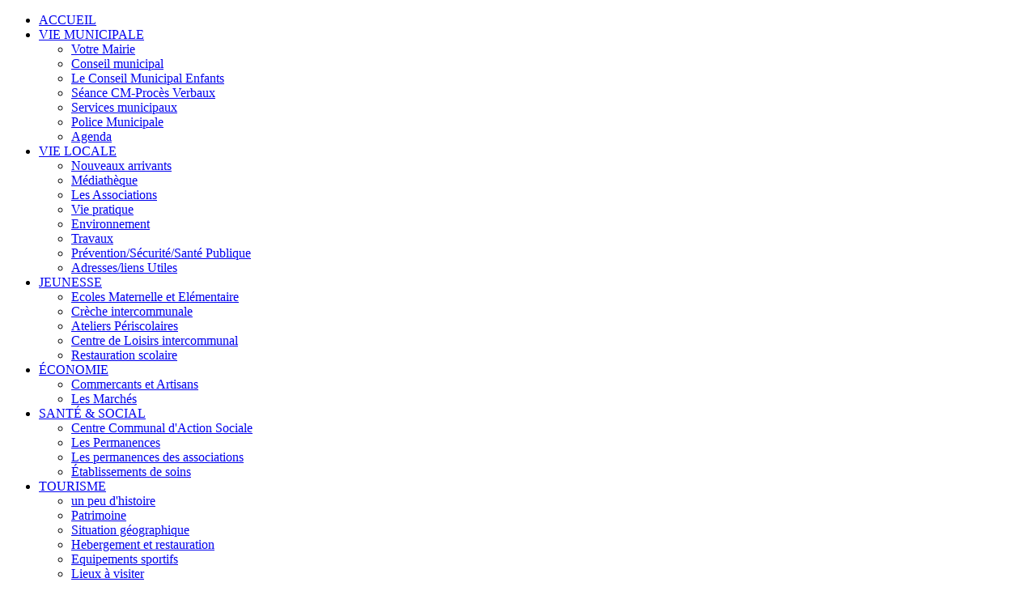

--- FILE ---
content_type: text/html; charset=UTF-8
request_url: http://www.esperaza.fr/fr/enfance-jeunesse/centre-de-loisirs-intercommunal/
body_size: 5148
content:
<!doctype html>
<!--[if lt IE 7]> <html class="no-js ie6 oldie" lang="fr"> <![endif]-->
<!--[if IE 7]>    <html class="no-js ie7 oldie" lang="fr"> <![endif]-->
<!--[if IE 8]>    <html class="no-js ie8 oldie" lang="fr"> <![endif]-->
<!--[if IE 9]>    <html class="no-js ie9" lang="fr"> <![endif]-->
<!--[if gt IE 9]><!--> <html class="no-js" lang="fr" itemscope itemtype="http://schema.org/Product"> <!--<![endif]-->
<head>
    
<meta http-equiv="content-type" content="text/html; charset=UTF-8" />
<title>Esperaza :: Centre de Loisirs intercommunal</title>
<meta name="description" content="" />
<meta name="generator" content="concrete5 - 5.6.3.2" />
<script type="text/javascript">
var CCM_DISPATCHER_FILENAME = '/index.php';var CCM_CID = 207;var CCM_EDIT_MODE = false;var CCM_ARRANGE_MODE = false;var CCM_IMAGE_PATH = "/concrete/images";
var CCM_TOOLS_PATH = "/index.php/tools/required";
var CCM_BASE_URL = "http://www.esperaza.fr";
var CCM_REL = "";

</script>

<link rel="stylesheet" type="text/css" href="/concrete/css/ccm.base.css" />
<script type="text/javascript" src="/concrete/js/jquery.js"></script>
<script type="text/javascript" src="/concrete/js/ccm.base.js"></script>
<style type="text/css"> 
#blockStyle4399contenuLayout1Cell21011 {background-repeat:no-repeat; margin:40px 0 0 0; } 
#blockStyle4400contenuLayout1Cell183 {background-color:#7de9ff; background-repeat:no-repeat; } 
#blockStyle4618contenuLayout2Cell11214 {background-color:#b71ce6; background-repeat:no-repeat; margin:40px 0 0 0; } 
#ccm-layout-contenu-63-1 .ccm-layout-col-spacing { margin:0px 15px } 
</style>

    <!-- Facebook Metadata /-->
    <meta property="fb:page_id" content="" />
    <meta property="og:image" content="" />
    <meta property="og:description" content=""/>
    <meta property="og:title" content=""/>

    <!-- Google+ Metadata /-->
    <meta itemprop="name" content="">
    <meta itemprop="description" content="">
    <meta itemprop="image" content="">

    <meta name="viewport" content="width=device-width, initial-scale=1.0, maximum-scale=1">
    <link rel="stylesheet" href="/packages/esperaza/themes/theme/bower_components/magnific-popup/dist/magnific-popup.css">
    <link rel="stylesheet" href="/packages/esperaza/themes/theme/css/gumby.css">
    <script src="/packages/esperaza/themes/theme/bower_components/gumby/js/libs/modernizr-2.6.2.min.js"></script>
<!-- Google Tag Manager -->
<script>(function(w,d,s,l,i){w[l]=w[l]||[];w[l].push({'gtm.start':
new Date().getTime(),event:'gtm.js'});var f=d.getElementsByTagName(s)[0],
j=d.createElement(s),dl=l!='dataLayer'?'&l='+l:'';j.async=true;j.src=
'https://www.googletagmanager.com/gtm.js?id='+i+dl;f.parentNode.insertBefore(j,f);
})(window,document,'script','dataLayer','GTM-NPZLG9H');</script>
<!-- End Google Tag Manager -->
</head>

<body>
<!-- Google Tag Manager (noscript) -->
<noscript><iframe src="https://www.googletagmanager.com/ns.html?id=GTM-NPZLG9H"
height="0" width="0" style="display:none;visibility:hidden"></iframe></noscript>
<!-- End Google Tag Manager (noscript) -->
    <div class="fixed-navbar navbar" id="fixed-navigation">
        <div class="row">
            <ul class="navigation twelve columns"><li class=""><a href="/fr/accueil/" target="_self" class="">ACCUEIL</a></li><li class=""><a href="/fr/la-mairie/" target="_self" class="">VIE MUNICIPALE</a><div class="dropdown"><ul><li class=""><a href="/fr/la-mairie/votre-mairie/" target="_self" class="">Votre Mairie</a></li><li class=""><a href="/fr/la-mairie/l/" target="_self" class="">Conseil municipal</a></li><li class=""><a href="/fr/la-mairie/le-conseil-municipal-jeunes/" target="_self" class="">Le Conseil Municipal Enfants</a></li><li class=""><a href="/fr/la-mairie/le-conseil-municipal/" target="_self" class="">Séance CM-Procès Verbaux</a></li><li class=""><a href="/fr/la-mairie/services-municipaux/" target="_self" class="">Services municipaux</a></li><li class=""><a href="/fr/la-mairie/police-municipale/" target="_self" class="">Police Municipale</a></li><li class=""><a href="/fr/la-mairie/agenda/" target="_self" class="">Agenda</a></li></ul></div></li><li class=""><a href="/fr/infos-pratiques/" target="_self" class="">VIE LOCALE</a><div class="dropdown"><ul><li class=""><a href="/fr/infos-pratiques/nouveaux-arrivants/" target="_self" class="">Nouveaux arrivants</a></li><li class=""><a href="/fr/infos-pratiques/mediatheque/" target="_self" class="">Médiathèque</a></li><li class=""><a href="/fr/infos-pratiques/les-associations/" target="_self" class="">Les Associations</a></li><li class=""><a href="/fr/infos-pratiques/vie-pratique/" target="_self" class="">Vie pratique</a></li><li class=""><a href="/fr/infos-pratiques/environnement/" target="_self" class="">Environnement</a></li><li class=""><a href="/fr/infos-pratiques/travaux/" target="_self" class="">Travaux</a></li><li class=""><a href="/fr/infos-pratiques/securite/" target="_self" class="">Prévention/Sécurité/Santé Publique</a></li><li class=""><a href="/fr/infos-pratiques/adresse/" target="_self" class="">Adresses/liens Utiles</a></li></ul></div></li><li class="nav-path-selected"><a href="/fr/enfance-jeunesse/" target="_self" class="nav-path-selected">JEUNESSE</a><div class="dropdown"><ul><li class=""><a href="/fr/enfance-jeunesse/ecoles-maternelle-et-elementaire/" target="_self" class="">Ecoles Maternelle et Elémentaire</a></li><li class=""><a href="/fr/enfance-jeunesse/creche-intercommunale/" target="_self" class="">Crèche intercommunale</a></li><li class=""><a href="/fr/enfance-jeunesse/ateliers-periscolaires/" target="_self" class="">Ateliers Périscolaires</a></li><li class="nav-selected nav-path-selected"><a href="/fr/enfance-jeunesse/centre-de-loisirs-intercommunal/" target="_self" class="nav-selected nav-path-selected">Centre de Loisirs intercommunal</a></li><li class=""><a href="/fr/enfance-jeunesse/menus-cantine/" target="_self" class="">Restauration scolaire</a></li></ul></div></li><li class=""><a href="/fr/jeunesse/" target="_self" class="">ÉCONOMIE</a><div class="dropdown"><ul><li class=""><a href="/fr/jeunesse/commercants-et-artisans/" target="_self" class="">Commercants et Artisans</a></li><li class=""><a href="/fr/jeunesse/le-marche/" target="_self" class="">Les  Marchés</a></li></ul></div></li><li class=""><a href="/fr/vie-locale/" target="_self" class="">SANTÉ & SOCIAL</a><div class="dropdown"><ul><li class=""><a href="/fr/vie-locale/ccas/" target="_self" class="">Centre Communal d'Action Sociale</a></li><li class=""><a href="/fr/vie-locale/les/" target="_self" class="">Les Permanences</a></li><li class=""><a href="/fr/vie-locale/les-permanences-des-associations/" target="_self" class="">Les permanences des associations</a></li><li class=""><a href="/fr/vie-locale/etablissements-de-soins/" target="_self" class="">Établissements de soins</a></li></ul></div></li><li class=""><a href="/fr/loisir/" target="_self" class="">TOURISME</a><div class="dropdown"><ul><li class=""><a href="/fr/loisir/un-peu-d-histoire/" target="_self" class="">un peu d'histoire</a></li><li class=""><a href="/fr/loisir/vie-associative/" target="_self" class="">Patrimoine</a></li><li class=""><a href="/fr/loisir/situation/" target="_self" class="">Situation géographique</a></li><li class=""><a href="/fr/loisir/hebergement-et-restauration/" target="_self" class="">Hebergement et restauration</a></li><li class=""><a href="/fr/loisir/structures-sportives/" target="_self" class="">Equipements sportifs</a></li><li class=""><a href="/fr/loisir/lieux-visiter/" target="_self" class="">Lieux à visiter</a></li><li class=""><a href="/fr/loisir/galerie-photos/" target="_self" class="">Galerie Photos</a></li></ul></div></li><li class=""><a href="/fr/les-actualites/" target="_self" class="">Les Actualités</a></li></ul>        </div>
    </div>
    <header>
        <div class="header-overlay">
            <a href="/">
                <img src="/packages/esperaza/themes/theme/img/esperaza.png" alt="Esperaza" class="header-logo" />
            </a>
            <ul>
                <li>
                    <a title="Service Public" href="/fr/la-mairie/demarches-administratives">Service Public</a>
                </li>
                <li>
                    <a title="Contacter la Mairie" href="/fr/la-mairie/contact/">Contacter la Mairie</a>
                </li>
                <li>
                    <a title="Accès" href="/fr/plan">Plan d'accès</a>
                </li>
            </ul>
        </div>
            </header>
    <div class="navbar" id="navigation">
        <div class="row">
            <!-- Toggle for mobile navigation, targeting the <ul> -->
            <a class="toggle" gumby-trigger="#navigation > .row > ul" href="#"><i class="icon-menu"></i></a>
            <h1 class="four columns logo">
                <a href="#">
                    <img src="/packages/esperaza/themes/theme/img/esperaza.png" gumby-retina />
                </a>
            </h1>
            <ul class="navigation twelve columns"><li class=""><a href="/fr/accueil/" target="_self" class="">ACCUEIL</a></li><li class=""><a href="/fr/la-mairie/" target="_self" class="">VIE MUNICIPALE</a><div class="dropdown"><ul><li class=""><a href="/fr/la-mairie/votre-mairie/" target="_self" class="">Votre Mairie</a></li><li class=""><a href="/fr/la-mairie/l/" target="_self" class="">Conseil municipal</a></li><li class=""><a href="/fr/la-mairie/le-conseil-municipal-jeunes/" target="_self" class="">Le Conseil Municipal Enfants</a></li><li class=""><a href="/fr/la-mairie/le-conseil-municipal/" target="_self" class="">Séance CM-Procès Verbaux</a></li><li class=""><a href="/fr/la-mairie/services-municipaux/" target="_self" class="">Services municipaux</a></li><li class=""><a href="/fr/la-mairie/police-municipale/" target="_self" class="">Police Municipale</a></li><li class=""><a href="/fr/la-mairie/agenda/" target="_self" class="">Agenda</a></li></ul></div></li><li class=""><a href="/fr/infos-pratiques/" target="_self" class="">VIE LOCALE</a><div class="dropdown"><ul><li class=""><a href="/fr/infos-pratiques/nouveaux-arrivants/" target="_self" class="">Nouveaux arrivants</a></li><li class=""><a href="/fr/infos-pratiques/mediatheque/" target="_self" class="">Médiathèque</a></li><li class=""><a href="/fr/infos-pratiques/les-associations/" target="_self" class="">Les Associations</a></li><li class=""><a href="/fr/infos-pratiques/vie-pratique/" target="_self" class="">Vie pratique</a></li><li class=""><a href="/fr/infos-pratiques/environnement/" target="_self" class="">Environnement</a></li><li class=""><a href="/fr/infos-pratiques/travaux/" target="_self" class="">Travaux</a></li><li class=""><a href="/fr/infos-pratiques/securite/" target="_self" class="">Prévention/Sécurité/Santé Publique</a></li><li class=""><a href="/fr/infos-pratiques/adresse/" target="_self" class="">Adresses/liens Utiles</a></li></ul></div></li><li class="nav-path-selected"><a href="/fr/enfance-jeunesse/" target="_self" class="nav-path-selected">JEUNESSE</a><div class="dropdown"><ul><li class=""><a href="/fr/enfance-jeunesse/ecoles-maternelle-et-elementaire/" target="_self" class="">Ecoles Maternelle et Elémentaire</a></li><li class=""><a href="/fr/enfance-jeunesse/creche-intercommunale/" target="_self" class="">Crèche intercommunale</a></li><li class=""><a href="/fr/enfance-jeunesse/ateliers-periscolaires/" target="_self" class="">Ateliers Périscolaires</a></li><li class="nav-selected nav-path-selected"><a href="/fr/enfance-jeunesse/centre-de-loisirs-intercommunal/" target="_self" class="nav-selected nav-path-selected">Centre de Loisirs intercommunal</a></li><li class=""><a href="/fr/enfance-jeunesse/menus-cantine/" target="_self" class="">Restauration scolaire</a></li></ul></div></li><li class=""><a href="/fr/jeunesse/" target="_self" class="">ÉCONOMIE</a><div class="dropdown"><ul><li class=""><a href="/fr/jeunesse/commercants-et-artisans/" target="_self" class="">Commercants et Artisans</a></li><li class=""><a href="/fr/jeunesse/le-marche/" target="_self" class="">Les  Marchés</a></li></ul></div></li><li class=""><a href="/fr/vie-locale/" target="_self" class="">SANTÉ & SOCIAL</a><div class="dropdown"><ul><li class=""><a href="/fr/vie-locale/ccas/" target="_self" class="">Centre Communal d'Action Sociale</a></li><li class=""><a href="/fr/vie-locale/les/" target="_self" class="">Les Permanences</a></li><li class=""><a href="/fr/vie-locale/les-permanences-des-associations/" target="_self" class="">Les permanences des associations</a></li><li class=""><a href="/fr/vie-locale/etablissements-de-soins/" target="_self" class="">Établissements de soins</a></li></ul></div></li><li class=""><a href="/fr/loisir/" target="_self" class="">TOURISME</a><div class="dropdown"><ul><li class=""><a href="/fr/loisir/un-peu-d-histoire/" target="_self" class="">un peu d'histoire</a></li><li class=""><a href="/fr/loisir/vie-associative/" target="_self" class="">Patrimoine</a></li><li class=""><a href="/fr/loisir/situation/" target="_self" class="">Situation géographique</a></li><li class=""><a href="/fr/loisir/hebergement-et-restauration/" target="_self" class="">Hebergement et restauration</a></li><li class=""><a href="/fr/loisir/structures-sportives/" target="_self" class="">Equipements sportifs</a></li><li class=""><a href="/fr/loisir/lieux-visiter/" target="_self" class="">Lieux à visiter</a></li><li class=""><a href="/fr/loisir/galerie-photos/" target="_self" class="">Galerie Photos</a></li></ul></div></li><li class=""><a href="/fr/les-actualites/" target="_self" class="">Les Actualités</a></li></ul>        </div>
    </div>
<section role="main" class="content">
    <div class="row">
                <div class="twelve columns right-content">
        <div id="ccm-layout-wrapper-16086" class="ccm-layout-wrapper"><div id="ccm-layout-contenu-63-1" class="ccm-layout ccm-layout-table  ccm-layout-name-Contenu-Layout-1 "><div class="ccm-layout-row ccm-layout-row-1"><div class="ccm-layout-63-col-1 ccm-layout-cell ccm-layout-col ccm-layout-col-1 first" style="width:34%"><div class="ccm-layout-col-spacing">	<div id="blockStyle4400contenuLayout1Cell183" class=" ccm-block-styles" >
<p style="text-align: center;">Adresse : Pole Educatif Jules Ferry-11260 ESPERAZA</p>
<p style="text-align: center;"> </p>
<p style="text-align: center;">CONTACT</p>
<p style="text-align: center;"><span>Sandrine MARCEROU<br /></span></p>
<p style="text-align: center;">Directrice</p>
<p style="text-align: center;">Tel 06 84 52 93 54<br /><a title="alsh.esperaza@pyreneesaudoises.fr" href="mailto:alsh.esperaza@pyreneesaudoises.fr">alsh.esperaza@pyreneesaudoises.fr</a></p>
<p> </p>
<p style="text-align: center;"><span style="color: #000000;">Ouvert le Mercredi de 7 h 45 à 18 h </span></p>
<p style="text-align: center;">---*--- </p>
<p style="text-align: center;"><span style="color: #000000;">Pendant les vacances : </span></p>
<p style="text-align: center;"><span style="color: #000000;">accueil de 7H 45 18 h </span></p>
<p style="text-align: center;">sauf vacances de Noël</p></div><p style="text-align: center;"> </p>
<p style="text-align: center;"><img src="https://image.jimcdn.com/app/cms/image/transf/none/path/sb26a6c06271359ad/image/i564d3dab763897c7/version/1584103711/image.jpg" alt="" /></p></div></div><div class="ccm-layout-63-col-2 ccm-layout-cell ccm-layout-col ccm-layout-col-2 last" style="width:65.99%"><div class="ccm-layout-col-spacing"><p style="text-align: center;"><img src="https://image.jimcdn.com/app/cms/image/transf/dimension=358x10000:format=png/path/sb26a6c06271359ad/image/i7be2583ce662b529/version/1587389315/logo-alsh-d-esp%C3%A9raza.png" alt="logo alsh d'Espéraza" /></p>	<div id="blockStyle4399contenuLayout1Cell21011" class=" ccm-block-styles" >
<h5 style="text-align: center;"><strong><span style="color: #0000ff;">Centre de Loisirs Intercommunal sans hébergement</span></strong></h5>
<p><strong><span style="color: #0000ff;"><br /></span></strong></p>
<p style="text-align: center;"><span style="color: #0000ff;"><span style="color: #000000;">Géré par la Communauté de Communes des Pyrénées Audoises</span></span></p>
<p style="text-align: center;">https://www.pyreneesaudoises.fr/enfance-jeunesse/accueils-de-loisirs/</p>
<p style="text-align: center;"> </p>
<p style="text-align: center;"><span>Le Centre de Loisirs d’Espéraza a une capacité d’accueil de 20 places.</span></p>
<p style="text-align: center;"><span> 12 places : + de 6 ans et 8 places : – de 6 ans.</span></p>
<p style="text-align: center;"><span> Sont accueillis, tous les enfants à partir de 3 ans. </span></p>
<p style="text-align: center;"><span>Les journées sont établies en fonction du rythme de l’enfant. </span></p>
<p style="text-align: center;"><span>La matinée est consacrée à la motricité fine, l’art et la culture ; l’après midi, au physique, la confiance en soi et en l’autre. </span></p>
<p style="text-align: center;"><span>Le mercredi, l’accueil est possible en journée pleine avec repas ou en demi-journée sans repas ; pendant les vacances, uniquement en journée pleine avec repas.</span></p>
<p style="text-align: center;"><span> L’équipe est constituée d’un animateur et d’une directrice, tous deux diplômés.</span></p></div></div></div><div class="ccm-spacer"></div></div></div></div><div id="ccm-layout-wrapper-16087" class="ccm-layout-wrapper"><div id="ccm-layout-contenu-258-2" class="ccm-layout ccm-layout-table  ccm-layout-name-Contenu-Layout-2 "><div class="ccm-layout-row ccm-layout-row-1"><div class="ccm-layout-258-col-1 ccm-layout-cell ccm-layout-col ccm-layout-col-1 first" style="width:100%">	<div id="blockStyle4618contenuLayout2Cell11214" class=" ccm-block-styles" >
<h3 style="text-align: center;"><span style="color: #000000;">Centre de Loisirs d'ESPERAZA</span></h3>
<h4 style="text-align: center;"> </h4></div></div><div class="ccm-spacer"></div></div></div></div><div id="ccm-layout-wrapper-16088" class="ccm-layout-wrapper"><div id="ccm-layout-contenu-257-3" class="ccm-layout ccm-layout-table  ccm-layout-name-Contenu-Layout-3 "><div class="ccm-layout-row ccm-layout-row-1"><div class="ccm-layout-257-col-1 ccm-layout-cell ccm-layout-col ccm-layout-col-1 first" style="width:100%"><p style="text-align: center;"><img src="/files/8617/5947/6349/Capture_decran_2025-10-01_113106.png" alt="Capture d’écran 2025-10-01 113106.png" width="955" height="686" /></p></div><div class="ccm-layout-257-col-2 ccm-layout-cell ccm-layout-col ccm-layout-col-2 last" style="width:-0.010000000000005%">&nbsp;</div><div class="ccm-spacer"></div></div></div></div>        </div>
    </div>
</section>
<section class="darker-content">
    </section>
        </div>
        <footer class="footer">
            <div class="row">
                <div class="five columns copyright">
                    Tous droit réservé &copy; 2026                                    </div>
                <div class="three columns facebook" style="padding-bottom: 20px; padding-top: 20px">
                                    </div>
                <div class="four columns application" style="padding-bottom: 20px; padding-top: 20px">
                                    </div>
            </div>
            <div class="footer-sign-in">
                <span class="sign-in">
                                    <a href="/index.php/login/" title="Connexion">
                        <i class="icon-lock"></i>
                    </a>
                                </span>
            </div>
        </footer>
    </div>
        <script gumby-touch="/packages/esperaza/themes/theme/js/libs" src="//cdnjs.cloudflare.com/ajax/libs/gumby/2.6.0/js/libs/gumby.min.js"></script>
    <script src="/packages/esperaza/themes/theme/js/libs/jquery.lightSlider.min.js"></script>    <script src="//cdnjs.cloudflare.com/ajax/libs/jquery-backstretch/2.0.4/jquery.backstretch.min.js"></script>
    <script src="/index.php/tools/packages/esperaza/backstretch/slideshow?cID=207"></script>
    <script src="/packages/esperaza/themes/theme/js/libs/jquery.cookiesdirective.js"></script>
    <script src="/packages/esperaza/themes/theme/bower_components/magnific-popup/dist/jquery.magnific-popup.min.js"></script>
    <script src="/packages/esperaza/themes/theme/js/main.min.js"></script>
    <script type="text/javascript" src="//s7.addthis.com/js/300/addthis_widget.js#pubid=ra-547c3db24ba1de60" async="async"></script>
    <script>
                $(document).ready(function () {
                        $("#content-slider").lightSlider({
                minSlide: 1,
                maxSlide: 1,
                keyPress: false,
                speed: 1000,
                pause: 8000,
                auto: true,
                loop: true
            });
                        $('.gallery').magnificPopup({
                delegate: 'a',
                type: 'image',
                tLoading: 'Chargement image #%curr%...',
                mainClass: 'mfp-img-mobile',
                gallery: {
                    enabled: true,
                    navigateByImgClick: true,
                    preload: [0,1] // Will preload 0 - before current, and 1 after the current image
                },
                image: {
                    tError: '<a href="%url%">The image #%curr%</a> could not be loaded.'/*,
                    titleSrc: function(item) {
                        return item.el.attr('title') + '<small>by Marsel Van Oosten</small>';
                    }*/
                }
            });
        }).backstretchSlideshow().theme();
        $.cookiesDirective({
            privacyPolicyUri: '/fr/privacy-policy',
            message: 'Ce site Internet utilise des cookies qui servent à faciliter l\'utilisation du site Internet en se souvenant de vos préférences et paramètres choisis.',
            explicitConsent: false,
            position: 'bottom'
        });
        var $buoop = {vs:{i:10,f:20,o:15,s:6},c:2};
        function $buo_f(){
            var e = document.createElement("script");
            e.src = "//browser-update.org/update.js";
            document.body.appendChild(e);
        };
        try {document.addEventListener("DOMContentLoaded", $buo_f,false)}
        catch(e){window.attachEvent("onload", $buo_f)}
    </script>
    <script type="text/javascript" src="//s7.addthis.com/js/300/addthis_widget.js#pubid=ra-546c68530792696b" async="async"></script>
    </body>
</html>

--- FILE ---
content_type: text/javascript;charset=UTF-8
request_url: http://www.esperaza.fr/index.php/tools/packages/esperaza/backstretch/slideshow?cID=207
body_size: 342
content:
(function ($) {
    "use strict";
    $.fn.backstretchSlideshow = function () {
        if ($(window).width() > 768) {
            var container = $('header'),
                winHeight = $(window).innerHeight();
            container.backstretch('/packages/esperaza/themes/theme/img/header-backstretch.jpg')
                .css({ height: Math.floor((winHeight * 40) / 100) });
        } else {
            var container = $('header');
            $.backstretch('destroy', false);
            container.css({height: 0});
        }
        $(window).resize(function () {
            if ($(window).width() > 768) {
                var container = $('header'),
                    winHeight = $(window).innerHeight();
                container.backstretch('/packages/esperaza/themes/theme/img/header-backstretch.jpg')
                    .css({ height: Math.floor((winHeight * 40) / 100) });
            } else {
                var container = $('header');
                $.backstretch('destroy', false);
                container.css({height: 0});
            }
        });
        return this;
    }
})(jQuery);
